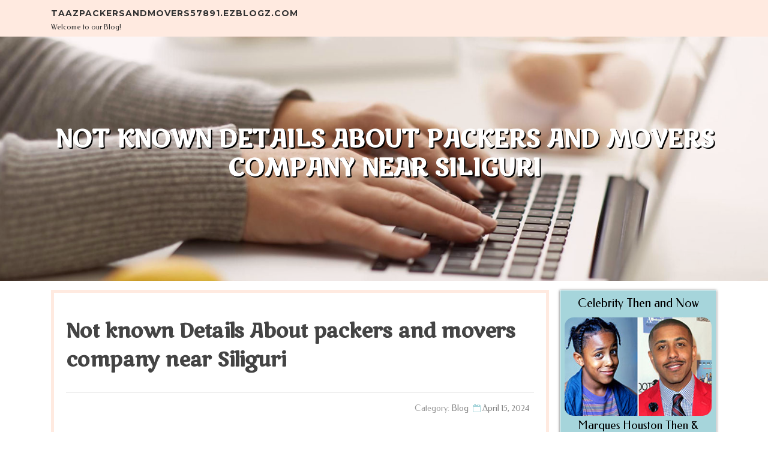

--- FILE ---
content_type: text/html; charset=UTF-8
request_url: https://taazpackersandmovers57891.ezblogz.com/58045550/not-known-details-about-packers-and-movers-company-near-siliguri
body_size: 5159
content:
<!DOCTYPE html>
<html lang="en-US"><head>
<meta charset="UTF-8">
<meta name="viewport" content="width=device-width, initial-scale=1">
<title>Not known Details About packers and movers company near Siliguri</title>

<script type="text/javascript" src="https://cdnjs.cloudflare.com/ajax/libs/jquery/3.3.1/jquery.min.js"></script>
<script type="text/javascript" src="https://media.ezblogz.com/blog/blog.js"></script>

<link rel="stylesheet" id="screenr-fonts-css" href="https://fonts.googleapis.com/css?family=Open%2BSans%3A400%2C300%2C300italic%2C400italic%2C600%2C600italic%2C700%2C700italic%7CMontserrat%3A400%2C700&amp;subset=latin%2Clatin-ext" type="text/css" media="all">
<link rel="stylesheet" href="https://cdnjs.cloudflare.com/ajax/libs/font-awesome/4.6.3/css/font-awesome.min.css">
<link rel="stylesheet" href="https://cdnjs.cloudflare.com/ajax/libs/twitter-bootstrap/4.0.0-alpha/css/bootstrap.min.css">
<link rel="stylesheet" id="screenr-style-css" href="https://media.ezblogz.com/blog/images/style.css" type="text/css" media="all">

<link href="https://media.ezblogz.com/favicon.ico" rel="shortcut icon" />

<link rel="canonical" href="https://taazpackersandmovers57891.ezblogz.com/58045550/not-known-details-about-packers-and-movers-company-near-siliguri" />
<style type="text/css">@media (min-width: 1200px) {.container {max-width:1140px}}  </style>
</head>

<body class="single single-post postid-4 single-format-standard has-site-title has-site-tagline header-layout-fixed">
<div id="page" class="site"> <a class="skip-link screen-reader-text" href="#content">Skip to content</a>
  <header id="masthead" class="site-header" role="banner">
    <div class="container">
      <div class="site-branding">
        <p class="site-title"><a href="/" style="font-size: 14px;">taazpackersandmovers57891.ezblogz.com</a></p>
        <p class="site-description">Welcome to our Blog!</p>
      </div>
     
    </div>
  </header>
  <section id="page-header-cover" class="section-slider swiper-slider fixed has-image">
    <div class="swiper-container swiper-container-horizontal" data-autoplay="0" style="top: 0px;">
      <div class="swiper-wrapper">
        <div class="swiper-slide slide-align-center activated swiper-slide-active" style="background-image: url('https://media.ezblogz.com/blog/images/img02.jpg'); ">
          <div class="swiper-slide-intro" style="opacity: 1;">
            <div class="swiper-intro-inner" style="padding-top: 13%; padding-bottom: 13%; margin-top: 0px;">
              <h2 class="swiper-slide-heading">Not known Details About packers and movers company near Siliguri</h2>
            </div>
          </div>
          <div class="overlay" style="opacity: 0.45;"></div>
        </div>
      </div>
    </div>
  </section>
  <div id="content" class="site-content">
    <div id="content-inside" class="container right-sidebar">
<div id="primary" class="content-area">
<main id="main" class="site-main" role="main">
   
<article class="post type-post status-publish format-standard hentry category-uncategorized">
  <header class="entry-header">
    <h1 class="entry-title">
      Not known Details About packers and movers company near Siliguri    </h1>
    <div class="entry-meta"> <span class="posted-on"><i aria-hidden="true" class="fa fa-clock-o"></i>
    <a href="#" rel="bookmark"><time class="entry-date published updated">April 15, 2024</time></a>
    </span><span class="meta-cate">Category: <a href="#">Blog</a></span> </div>
  </header>

  <div class="entry-content">
Many brokers promise that their carriers are insured by themselves, but some brokers also provide additional insurance policies offers when you&apos;re transporting a little something you&apos;re actually concerned about. Average insurance policy selections include approximately $two hundred,000.<br><br>Browsing, calling close to and trying to get estimates from various moving companies, and determining the discrepancies in between Just about every of your prices is often tiresome for anybody.<br><br>I have saved you several hours of investigation by curating a summary of car or truck delivery companies which have persistently delivered.<br><br>Packers and movers are experts who help people and organizations relocate their belongings from one put to a different. They offer services such as packing products securely, loading them onto vehicles, transporting them into the desired destination, unloading, and unpacking.<br><br>If you need Worldwide motor vehicle shipping, then operate by using a company which will produce to destinations through the globe. Autoshippers has a unique edge with headquarters located in Europe's premier auto terminal in Bristol. It is also among the list of British isles's major international vehicle shipping companies, supplying them an abundance of practical experience, know-how, and sources.<br><br>With easy service include-ons and additional legal responsibility solutions, Mayflower makes it straightforward to improve your moving experience.<br><br>Uncomplicated delivery procedure: The best auto transport companies manage the small print and make a no-headache delivery encounter. Buyer opinions and rankings can provide you with a good suggestion of how easy of a approach various haulers offer you.<br><br>Shortlisting an expert Movers <a href="https://myfavshiftingsolution.com/packers-and-movers-siliguri/">more info</a> and Packers is usually a tiresome activity. But Here are several details you must take into consideration before you decide on your movers and packers Kolkata:<br><br>SGT is a BBB-accredited, "A+" rated company and by far the most trusted service company on at the very least on the list of auto <a href="https://myfavshiftingsolution.com/packers-and-movers-siliguri/">pet transportation services</a> shipping databases in our review. Because opening eight years in the past, they have shipped in excess of 32,000 vehicles and now work with a lot more than twenty five,000 vetted carriers. All through their vetting course of action, <a href="https://myfavshiftingsolution.com/packers-and-movers-siliguri/">website</a> SGT makes certain that the carriers keep insurance plan so that the vehicle will be fully insured from pick-approximately supply.<br><br>Allow us to know at some time we provide your quote. We’ll <a href="https://myfavshiftingsolution.com/packers-and-movers-siliguri/">best auto transport companies</a> return inside of 30 days right after shipping and delivery to pick up your vacant cartons and packing-connected substance waste.<br><br> They also have a tendency to deficiency knowledge In terms of choosing premium quality drivers. They may only have the least <a href="https://myfavshiftingsolution.com/packers-and-movers-siliguri/">check here</a> required insurance policy, not have as massive of territory protection, much less vans, and less options.<br><br>Interstate Moving Services Regardless if you are moving just throughout point out strains or across the nation, our interstate movers might help transport your belongings for your new home without difficulty and simplicity!<br><br>When Montway stands out during the business Office and its choices for Worldwide shipping and delivery, it does not speak a lot about insurance coverage. With a thing as vital as your automobile, you wish to make sure that there is ample defense.<br><br>Shoppers who want to know the expense of vehicle transportation from quote to delivery should really take into account Sherpa Auto Transport. Its locked-in pricing is an important profit that’s fairly unusual in the car delivery marketplace.  </div>
  
  <footer class="entry-footer">
  <a href="https://remove.backlinks.live" target="_blank"><span class="meta-nav"></span>Report this page</a>
  </footer>
</article>

<div class="mfp-hide"><a href="https://chiarabfue464182.ezblogz.com/70272882/ledger-live-the-hub-for-your-copyright-portfolio">1</a><a href="https://travistzgmr.ezblogz.com/70272881/hammerhartes-porn-movie-mit-hemmungsloser-ritze">2</a><a href="https://mariamduce197719.ezblogz.com/70272880/h25vip-the-ultimate-guide">3</a><a href="https://alexiazlwb779764.ezblogz.com/70272879/高端鹤岗商务服务-助力您的成功">4</a><a href="https://cararpdf973226.ezblogz.com/70272878/webbdesign-västerås-skräddarsydda-lösningar">5</a><a href="https://nelsoninhb790805.ezblogz.com/70272877/outstanding-barrier-nitrile-disposable-gloves-for-medical-professionals">6</a><a href="https://edgarlplj913333.ezblogz.com/70272876/keep-calm-and-stay-cool-in-your-tempe-studio">7</a><a href="https://henriruct374673.ezblogz.com/70272875/enter-your-nyonya4d-account-now">8</a><a href="https://pennyujyr027227.ezblogz.com/70272874/vape-culture-the-best-vape-shop-in-larnaca">9</a><a href="https://pornovod38382.ezblogz.com/70272873/einmaliges-hardcorevideo-mit-dominanter-fotze">10</a><a href="https://concretesteps62837.ezblogz.com/70272872/the-value-of-timely-concrete-repair-and-resurfacing-in-cedar-park-tx-for-every-property">11</a><a href="https://mohamadhqdy577578.ezblogz.com/70272871/harmonize-your-venture">12</a><a href="https://marcpwzv635951.ezblogz.com/70272870/vawa-a-guide-vawa-your-resource-vawa-the-handbook">13</a><a href="https://standingdeskuse64297.ezblogz.com/70272869/everything-about-narrow-standing-desk">14</a><a href="https://brookstfqyf.ezblogz.com/70272868/精緻養生-活力充沛">15</a></div>

<div id="comments" class="comments-area">
  <div id="respond" class="comment-respond">
    <h3 id="reply-title" class="comment-reply-title">Leave a Reply <small><a rel="nofollow" id="cancel-comment-reply-link" href="#respond" style="display:none;">Cancel reply</a></small></h3>
    <form action="" method="post" id="commentform" class="comment-form" novalidate>
      <p class="comment-notes"><span id="email-notes">Your email address will not be published.</span> Required fields are marked <span class="required">*</span></p>
      <p class="comment-form-comment">
        <label for="comment">Comment</label>
        <textarea id="comment" name="comment" cols="45" rows="8" maxlength="65525" aria-required="true" required></textarea>
      </p>
      <p class="comment-form-author">
        <label for="author">Name <span class="required">*</span></label>
        <input id="author" name="author" type="text" value="" size="30" maxlength="245" aria-required="true" required="required">
      </p>
      <p class="comment-form-email">
        <label for="email">Email <span class="required">*</span></label>
        <input id="email" name="email" type="email" value="" size="30" maxlength="100" aria-describedby="email-notes" aria-required="true" required="required">
      </p>
      <p class="comment-form-url">
        <label for="url">Website</label>
        <input id="url" name="url" type="url" value="" size="30" maxlength="200">
      </p>
      <p class="form-submit">
        <input name="submit" type="submit" id="submit" class="submit" value="Post Comment">
        <input type="hidden" name="comment_post_ID" value="4" id="comment_post_ID">
        <input type="hidden" name="comment_parent" id="comment_parent" value="0">
      </p>
    </form>
  </div>
 
</div></main>
</div>

<div id="secondary" class="widget-area sidebar" role="complementary">
<section id="search-2" class="widget widget_search">
  <form role="search" method="get" class="search-form" action="">
    <label> <span class="screen-reader-text">Search for:</span>
      <input type="search" class="search-field" placeholder="Search …" value="" name="s">
    </label>
    <input type="submit" class="search-submit" value="Search">
  </form>
</section>
<section id="recent-posts-2" class="widget widget_recent_entries">
  <h2 class="widget-title">Links</h2>
  <ul>
    <li><a href="https://ezblogz.com/login">Log in</a></li>
    <li><a href="/">Homepage</a></li>
    <li><a href="https://ezblogz.com">Start page</a></li>
    <li><a href="https://ezblogz.com/signup">Start your own blog</a></li>
    <li><a href="https://ezblogz.com/signup">Start your own blog</a></li>
    <li><a href="https://remove.backlinks.live" target="_blank">Report this page</a></li>
  </ul>
</section>
<section id="recent-comments-2" class="widget widget_recent_comments">
  <h2 class="widget-title">Visitors</h2>
  <ul id="recentcomments">
    <li class="recentcomments">601 Visitors</li>
  </ul>
</section>
<section id="archives-2" class="widget widget_archive">
  <h2 class="widget-title">Archives</h2>
  <ul>
    <li><a href="/">2025</a></li>
  </ul>
</section>
<section id="categories-2" class="widget widget_categories">
  <h2 class="widget-title">Categories</h2>
  <ul>
    <li class="cat-item cat-item-1"><a href="#">Blog</a> </li>
  </ul>
</section>
<section id="meta-2" class="widget widget_meta">
  <h2 class="widget-title">Meta</h2>
  <ul>
    <li><a href="https://ezblogz.com/login">Log in</a></li>
    <li><a href="#">Entries <abbr title="Really Simple Syndication">RSS</abbr></a></li>
    <li><a href="#">Comments <abbr title="Really Simple Syndication">RSS</abbr></a></li>
    <li><a href="#">WordPress</a></li>
  </ul>
  <span style="width:100px; display:none; height:100px; "><a href="https://ezblogz.com/new-posts?1">1</a><a href="https://ezblogz.com/new-posts?2">2</a><a href="https://ezblogz.com/new-posts?3">3</a><a href="https://ezblogz.com/new-posts?4">4</a><a href="https://ezblogz.com/new-posts?5">5</a></span>
  <span style="display: none;"><a href="https://ezblogz.com/forum">forum</a></span>
</section>
</div>
      
    </div>
  </div>
  
<footer id="colophon" class="site-footer">
<div class=" site-info">
  <div class="container">
    <div class="site-copyright"> Copyright © 2025 <a href="https://ezblogz.com" rel="home">ezblogz.com</a>. All Rights Reserved. </div>
    <div class="theme-info"> <a href="https://ezblogz.com/contact" style="margin-right:50px;">Contact Us</a> Theme by FameThemes</div>
  </div>
</div>
</footer>
</div>

<script defer src="https://static.cloudflareinsights.com/beacon.min.js/vcd15cbe7772f49c399c6a5babf22c1241717689176015" integrity="sha512-ZpsOmlRQV6y907TI0dKBHq9Md29nnaEIPlkf84rnaERnq6zvWvPUqr2ft8M1aS28oN72PdrCzSjY4U6VaAw1EQ==" data-cf-beacon='{"version":"2024.11.0","token":"9abec7f5b06b4cd0ab922ba6ae60fba5","r":1,"server_timing":{"name":{"cfCacheStatus":true,"cfEdge":true,"cfExtPri":true,"cfL4":true,"cfOrigin":true,"cfSpeedBrain":true},"location_startswith":null}}' crossorigin="anonymous"></script>
</body>
</html>